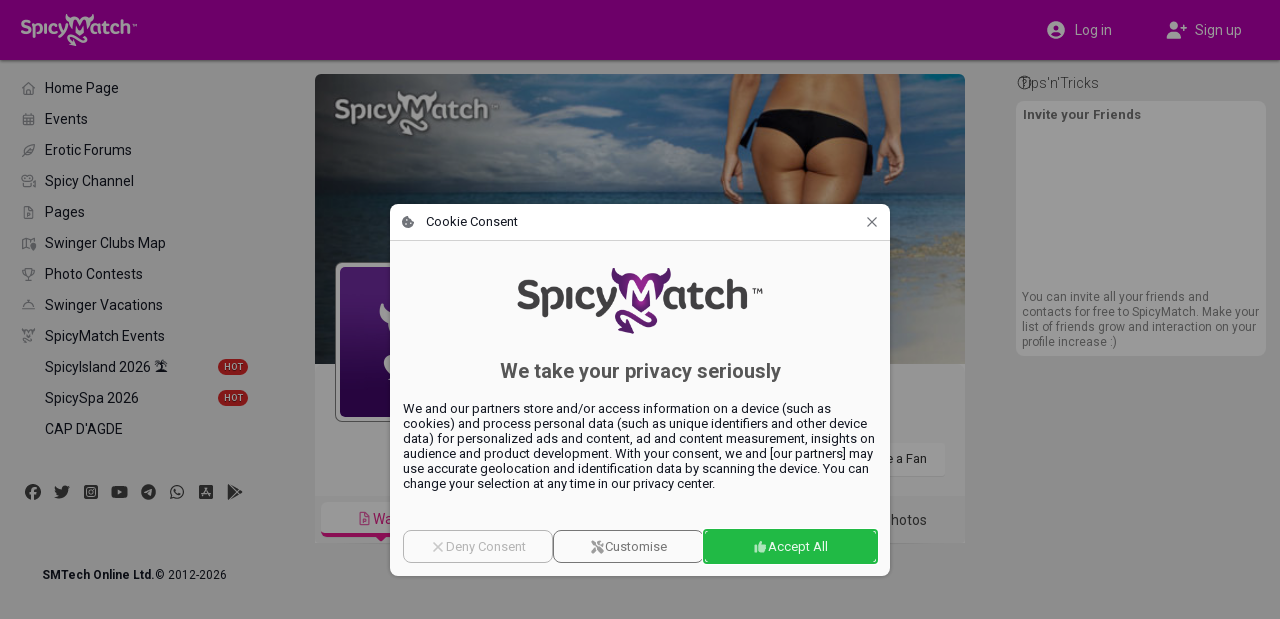

--- FILE ---
content_type: text/html;charset=utf-8
request_url: https://www.spicymatch.com/1538/
body_size: 4863
content:




























<!DOCTYPE html>
<html lang="en">
<head>





























<meta charset="utf-8">
<title>Spiaggia del Castello di Santa Severa | SpicyMatch</title>

<meta name="description" content="At this moment we do not have any information about this POI. Should you be, or know,  the proprietor of this location, kindly select &#34;Claim this Page&#34;.">
<meta name="author" content="">
<meta name="robots" content="ALL">
<meta name="rating" content="adult">
<meta name="rating" content="RTA-5042-1996-1400-1577-RTA">
<meta name="theme-color" content="#b600af">

<meta property="og:type" content="website">
<meta property="og:title" content="Spiaggia del Castello di Santa Severa | SpicyMatch">
<meta property="og:description" content="At this moment we do not have any information about this POI. Should you be, or know,  the proprietor of this location, kindly select &#34;Claim this Page&#34;.">
<meta property="og:url" content="https://www.spicymatch.com/1538/">
<meta property="og:image" content="https://www.spicymatch.com/img/logo.jpg?v=sm9471">
<meta property="og:site_name" content="SpicyMatch">
<meta property="fb:app_id" content="853051284772056">
<meta property="fb:admins" content="100004492560218">

<meta http-equiv="Content-Security-Policy" content="
default-src			http://localhost:8080 https://*.spicymatch.com https://*.googleapis.com data: blob: filesystem: about: 'self' 'unsafe-inline' 'unsafe-eval';
connect-src			http://localhost:8080 https://*.spicymatch.com wss://*.spicymatch.com wss://zedicons.com https://zedicons.com https://oppwa.com https://*.hotjar.com https://*.hotjar.io wss://*.hotjar.com https://*.ageverif.com https://*.openstreetmap.org https://*.google-analytics.com https://*.googleapis.com *.google.com https://*.gstatic.com data: blob: 'self';
worker-src			http://localhost:8080 https: blob: 'self';
frame-src		*  http://localhost:8080 *.google.com 'self';
script-src			http://localhost:8080 https://*.spicymatch.com https: 'self' 'unsafe-inline' 'unsafe-eval';
style-src			http://localhost:8080 https://*.spicymatch.com https://*.googleapis.com https://*.gstatic.com https://oppwa.com data: blob: 'self' 'unsafe-inline';
img-src			*  http://localhost:8080 https://*.spicymatch.com https://*.googleapis.com https://*.gstatic.com https://*.digitaloceanspaces.com *.google.com *.googleusercontent.com https://*.openstreetmap.org data: blob: 'self' 'unsafe-inline';
media-src		*  http://localhost:8080 https://*.spicymatch.com https://*.googleapis.com https://*.gstatic.com https://*.digitaloceanspaces.com *.google.com *.googleusercontent.com data: blob: 'self' 'unsafe-inline';
font-src				http://localhost:8080 https://*.spicymatch.com https://*.googleapis.com https://*.gstatic.com data: blob: 'self' 'unsafe-inline';
">





<meta name="keywords" content="swing lifestyle, local swingers, swingers party, swingers club, wife swap, swingers lifestyle, swingers social network, swingers dating sites, dating site for couples, dating site for singles, swingers network, couple swingers, swinging couples, female swinger, sex dating site, adult swingers, swinging, swingers, couples, lifestyle">

<link rel="alternate" hreflang="x-default" href="https://www.spicymatch.com/1538/">

<link rel="alternate" hreflang="en" href="https://www.spicymatch.com/1538/">

<link rel="alternate" hreflang="it" href="https://it.spicymatch.com/1538/">

<link rel="alternate" hreflang="es" href="https://es.spicymatch.com/1538/">

<link rel="alternate" hreflang="fr" href="https://fr.spicymatch.com/1538/">

<link rel="alternate" hreflang="de" href="https://de.spicymatch.com/1538/">

<link rel="alternate" hreflang="nl" href="https://nl.spicymatch.com/1538/">

<link rel="alternate" hreflang="no" href="https://no.spicymatch.com/1538/">

<link rel="alternate" hreflang="pl" href="https://pl.spicymatch.com/1538/">

<link rel="alternate" hreflang="pt" href="https://pt.spicymatch.com/1538/">

<link rel="alternate" hreflang="ru" href="https://ru.spicymatch.com/1538/">

<link rel="alternate" hreflang="cs" href="https://cs.spicymatch.com/1538/">

<link rel="alternate" hreflang="sl" href="https://sl.spicymatch.com/1538/">

<link rel="alternate" hreflang="ro" href="https://ro.spicymatch.com/1538/">

<link rel="alternate" hreflang="fi" href="https://fi.spicymatch.com/1538/">

<link rel="alternate" hreflang="hr" href="https://hr.spicymatch.com/1538/">

<link rel="alternate" hreflang="sr" href="https://sr.spicymatch.com/1538/">

<link rel="alternate" hreflang="hu" href="https://hu.spicymatch.com/1538/">

<link rel="alternate" hreflang="sv" href="https://sv.spicymatch.com/1538/">

<link rel="alternate" hreflang="he" href="https://he.spicymatch.com/1538/">


<meta http-equiv="content-type" content="text/html; charset=UTF-8">
<meta name="viewport" content="width=device-width, initial-scale=1, minimum-scale=1, maximum-scale=1, user-scalable=no, shrink-to-fit=no, minimal-ui">
<meta name="HandheldFriendly" content="true">
<meta name="mobile-web-app-capable" content="yes">
<meta name="msapplication-starturl" content="/">

<meta name="application-name" content="SpicyMatch">
<meta name="apple-mobile-web-app-title" content="SpicyMatch">
<meta name="apple-itunes-app" content="app-id=1005637168, app-argument=/">

<meta name="apple-mobile-web-app-status-bar-style" content="black">
<link rel="apple-touch-startup-image" href="/img/app/startup.png">
<link rel="apple-touch-icon" href="https://static.spicymatch.com/img/app/touch192.png">
<link rel="apple-touch-icon-precomposed" href="https://static.spicymatch.com/img/app/touch192.png">


<link rel="manifest" href="/manifest.json">

<link rel="image_src" href="https://www.spicymatch.com/img/logo.jpg?v=sm9471">
<link rel="icon" type="image/png" href="/zcdn/sm9471/img/favicon.png">

<link rel="preconnect" href="https://fonts.googleapis.com">
<link rel="preconnect" href="https://fonts.gstatic.com" crossorigin>

<link href="/zcdn/sm9471/css/print.css" rel="stylesheet" media="print">


<link href="/zcdn/sm9471/css/boot.css" rel="stylesheet">





</head>
<body class="hasLeftCol hasRightCol noChat smCmm useMiles">



























<div id="page" class="ltr">

<z-drawer id="sidebar" v-if="ready" v-cloak eager v-model="sidebarOpen" @vue:mounted="initSidebar">
<template #header>
<div id="byHeader"  v-if="viewport.mobile"  class="header-bar">
<a v-if="viewport.mobile" href="/" style="position: relative;">
<img src="/img/headLogo.png" alt="SpicyMatch Logo" />

</a>

</div>
</template>



<left-menu :page-id="pageId"></left-menu>




























<div class="social-icons">
<a data-zic="fab facebook" href="https://www.facebook.com/SpicyMatch/" target="_blank" title="Facebook"></a>
<a data-zic="fab twitter" href="https://x.com/SpicyMatch" target="_blank" title="Twitter"></a>
<a data-zic="fab instagram-square" href="https://www.instagram.com/spicymatch.app/" target="_blank" title="Instagram"></a>
<a data-zic="fab youtube" href="https://www.youtube.com/user/SpicyMatch" target="_blank" title="YouTube"></a>
<a data-zic="fab telegram" href="https://t.me/spicymatch" target="_blank" title="Telegram Channel"></a>
<a data-zic="fab whatsapp" href="https://wa.me/33675656420" target="_blank" title="WhatsApp Support"></a>
<a data-zic="fab app-store-ios" href="https://apps.apple.com/mt/app/spicymatch/id6475690601" target="_blank" title="Available on the AppStore"></a>
<a data-zic="fab google-play" href="https://play.google.com/store/apps/details?id=com.zed.spicymatch" target="_blank" title="Get it on Google Play"></a>
</div>

<div id="copyright">
<b>SMTech Online Ltd.</b>
<span class="nowrap">&copy; 2012-2026</span>
</div>


</z-drawer>
<header id="header" v-if="!store.isInApp" :dir="DIR" class="header-bar">
<div class="sidebar-col">
<div>
<a id="headLogo" href="/">
<img src="/img/headLogo.png" alt="SpicyMatch Logo" />

</a>
<z-badge id="hamburger" :value="store.badges.hamburger">
<a @click="sidebarOpen = !sidebarOpen" data-zic="fas bars" class="headButton active"></a>
</z-badge>
</div>
</div>
<div class="dummy-col"></div>
<div class="content-col">
<div>

<span style="flex: 1 0 0;"></span>

</div>
</div>
<div class="dummy-col"></div>
<div class="aside-col">
<div>

<a href="/login.jsp"  @click.prevent="window.vue.$data.login = true"  data-zic="fas user-circle" class="headButton" style="display: flex; flex: 0 1 50%; height: 34px; justify-content: center; align-items: center; color: #fff !important;"><span v-if="viewport.desktop" style="padding-inline-start: 8px;">Log in</span></a>
<a v-if="viewport.desktop" href="/signup/" data-zic="fas user-plus" class="headButton" style="display: flex; flex: 0 1 50%; height: 34px; justify-content: center; align-items: center; color: #fff !important;"><span style="padding-inline-start: 8px;">Sign up</span></a>

</div>
</div>
</header>

<div id="container" v-show="ready" v-cloak class="container">
<div class="sidebar-col"></div>
<div class="dummy-col"></div>
<div id="content-col" :dir="DIR" class="content-col">
<div id="content">


<template id="pageJSON" v-pre v-cloak>{"page":{"id":1538,"name":"Spiaggia del Castello di Santa Severa","slug":"1538","pageType":"Nudist beach","rating":0,"evRating":0,"claimable":"At this moment we do not have any information about this POI.\nShould you be, or know,  the proprietor of this location, kindly select \"Claim this Page\".","claimPage":true,"smVacation":0,"showFriends":false,"showPhotos":true,"createEvent":false,"isOwner":false,"isAdmin":false,"isVisible":true,"isEnabled":true,"isBanned":false,"isFan":false,"lockedFan":false,"blocked":false,"canShare":false,"canPublish":false,"canPoll":0,"idContest":0,"avatar":"https://static.spicymatch.com/img/avatars/9.jpg","cover":"https://static.spicymatch.com/img/pages/beach.jpg"},"text":{"Actions.Claim this Page":"Claim this Page","Actions.Become a Fan":"Become a Fan","Actions.ManagePage":"Manage your Page","Get more Fans":"Get more Fans to your Page","Hints.Groups.AddAdmin":"Type a nickname to add an administrator member","Actions.Suggest a revision":"Suggest a revision","Actions.Invite":"Invite","Actions.Report this Page":"Report this Page","Actions.Manage":"Manage","Booking":"Booking","Actions.Create event":"Create event","All Events":"All Events","Upcoming Events":"Upcoming Events","Past Events":"Past Events","Reviews":"Reviews","Overall Rating":"Overall Rating","Actions.Confirm deletion":"Confirm deletion","Actions.Invite friends":"Invite friends","Payment.Upgrade your subscription":"Upgrade your subscription","Page Settings":"Page Settings","Cruises":"Cruises","TakeOvers":"TakeOvers"}}</template>
<page :pid="1538"></page>




























</div> 
</div> 
<div class="dummy-col"></div>
<div v-if="viewport.wide" :dir="DIR" class="aside-col">

<aside id="aside">




























<side-ads :hint="true" :count="0">
<ul v-if="viewport.wide" class="footerLinks">
<li v-for="l in footerLinks"><a :href="l.href">{{ $t(l.label) }}</a></li>
</ul>
</side-ads>


</aside>

</div>
</div> 
 

<cookie-consent v-if="cookieConsent" logo="/img/logoBig.png" aspect-ratio="400/110"></cookie-consent>

<spicy-gallery v-if="media" :media="media" @close="media = null"></spicy-gallery>
<stories v-if="stories" gallery-only :mode="stories" @close="stories = null"></stories>


<z-dialog v-if="login !== null" v-model="login" width="350px" :title="$t('Log in')">
<login-form popup />
</z-dialog>
<user-dialog v-if="elemDialog" :visible="elemDialog.show" :data="elemDialog.data" @hide="elemDialog.show = false"></user-dialog>
<user-popup v-if="ready && !isTouch" ref="userPopup"></user-popup>
<z-magic-search v-if="ready && isTouch" ref="magicSearch"></z-magic-search>
<likes-dialog v-if="likesId" flt="userLikes" :flt-params="likesId" @hide="likesId = 0"></likes-dialog>
<report-form v-if="report.id" :data="report"></report-form>
<share-form v-if="share.id" :data="share"></share-form>
<lang-selection v-if="showLangs !== null" v-model="showLangs" @select="switchLang"></lang-selection>
<z-message-box ref="msgBox" compact></z-message-box>
<z-dialog v-if="showVisits !== null" v-model="showVisits" draggable :autofocus="false" :scrollable="false" width="540px" :title="$t('Visits')" padding="0" @hidden="showVisits = null">
<visits></visits>
</z-dialog>

</div> 
<style>.imageEditorDlg .z-dialog-content { height: 100%; }</style>































<script>
Z = {"V":"sm9471","u":0,"lang":"en","lcName":"smlc","USERINFO":{"uid":0,"jzedsc":"web1_13ze4cv2p6ze61ia81vjbe0bb9c3febmd0pion140564","jzedss":"web1","nick":"","active":false,"lang":"en","rtl":false,"slug":"","isPage":false,"isBiz":false,"isPureBiz":false,"useMiles":true,"accColor":"--acc-limited","avatarInfo":{"id":0,"source":"https://static.spicymatch.com/img/avatars/9.jpg","converting":false,"waiting":true},"avatar":"https://static.spicymatch.com/img/avatars/9.jpg"},"wcd":"spicymatch.com"};
SM = {"SUPPORT":[27,326,328,29037,39509,83653,83655,283675,366130,419514,429323,485625,558519,622264],"rtl":false,"pageId":"user1538","LEFT_MENU":[{"id":"shortcuts","label":"","icon":"","items":[{"id":"home","label":"Home Page","icon":"home-alt","url":"/"},{"id":"events","label":"Events","icon":"calendar-alt","url":"/events/"},{"id":"forum","label":"Erotic Forums","icon":"feather-pointed","url":"/forum/"},{"id":"spicyChannel","label":"Spicy Channel","icon":"camera-movie","url":"/spicy-channel/"},{"id":"pages","label":"Pages","icon":"file-powerpoint","url":"/pages/"},{"id":"map","label":"Swinger Clubs Map","icon":"map-marked","url":"/map/"},{"id":"contest","label":"Photo Contests","icon":"trophy","url":"/contest/"},{"id":"vacation","label":"Swinger Vacations","icon":"bell-concierge","url":"/resorts/"},{"id":"spicyEvents","label":"SpicyMatch Events","icon":"spicy logo","url":"/spicy-events/"},{"id":"event60000","label":"SpicyIsland 2026 🏝️","img":"/pictures/events/60000.jpg","icon":"/pictures/events/60000.jpg","url":"/events/60000/","badge":"HOT"},{"id":"event55455","label":"SpicySpa 2026","img":"/pictures/events/55455.jpg","icon":"/pictures/events/55455.jpg","url":"/events/55455/","badge":"HOT"},{"id":"user36863","label":"CAP D'AGDE","img":"/pictures/albumPics/130/174774.jpg?auth=a8e9e306dd0c7f735c1c792777f076bf90bdd51eadc92768512d99cdee379678","icon":"/pictures/albumPics/130/174774.jpg?auth=a8e9e306dd0c7f735c1c792777f076bf90bdd51eadc92768512d99cdee379678","url":"/cap-d-agde/"}]}]};
</script>
<script src="/zcdn/sm9471/wp/spicy.js"></script>

<noscript><iframe src="https://www.googletagmanager.com/ns.html?id=GTM-T4WSCZVC" height="0" width="0" style="display:none;visibility:hidden"></iframe></noscript>
<script>
window.dataLayer = [
[ 'consent', 'default', {
'ad_storage': 'denied',
'analytics_storage': 'denied'
}
]
];
</script>
<script>(function(w,d,s,l,i){w[l]=w[l]||[];w[l].push({'gtm.start':
new Date().getTime(),event:'gtm.js'});var f=d.getElementsByTagName(s)[0],
j=d.createElement(s),dl=l!='dataLayer'?'&l='+l:'';j.async=true;j.src=
'https://www.googletagmanager.com/gtm.js?id='+i+dl;f.parentNode.insertBefore(j,f);
})(window,document,'script','dataLayer','GTM-T4WSCZVC');</script>



</body>
</html>
